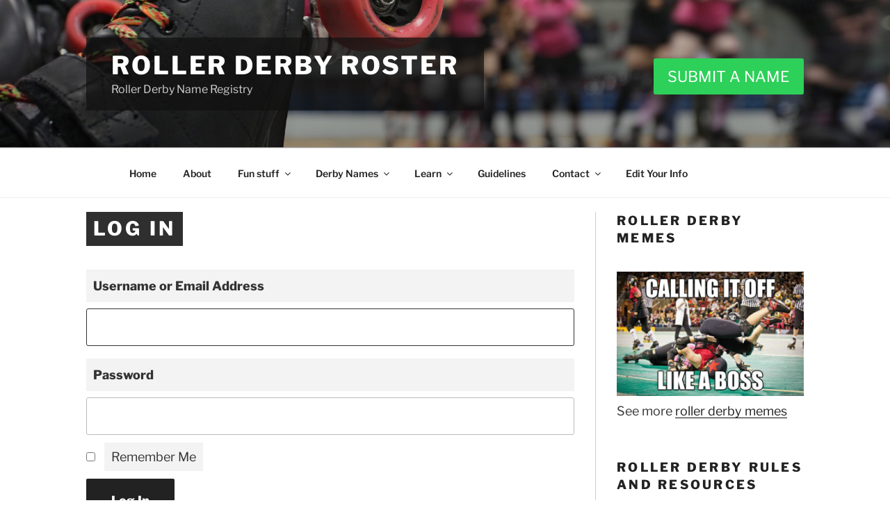

--- FILE ---
content_type: text/html; charset=utf-8
request_url: https://www.google.com/recaptcha/api2/aframe
body_size: 271
content:
<!DOCTYPE HTML><html><head><meta http-equiv="content-type" content="text/html; charset=UTF-8"></head><body><script nonce="VeYM6cOjfEwqICJgMLOzmQ">/** Anti-fraud and anti-abuse applications only. See google.com/recaptcha */ try{var clients={'sodar':'https://pagead2.googlesyndication.com/pagead/sodar?'};window.addEventListener("message",function(a){try{if(a.source===window.parent){var b=JSON.parse(a.data);var c=clients[b['id']];if(c){var d=document.createElement('img');d.src=c+b['params']+'&rc='+(localStorage.getItem("rc::a")?sessionStorage.getItem("rc::b"):"");window.document.body.appendChild(d);sessionStorage.setItem("rc::e",parseInt(sessionStorage.getItem("rc::e")||0)+1);localStorage.setItem("rc::h",'1768751635968');}}}catch(b){}});window.parent.postMessage("_grecaptcha_ready", "*");}catch(b){}</script></body></html>

--- FILE ---
content_type: text/css
request_url: https://rollerderbyroster.com/wp-content/plugins/d5-content-scraper/css/d5styles.css?ver=1768605084
body_size: -288
content:

.wftda-top-ten li img{
  max-width:100%
}

.wftda-top-ten li {
  width:10%;
  display:inline-block;
  list-style-type:none;
}


--- FILE ---
content_type: text/css
request_url: https://rollerderbyroster.com/wp-content/plugins/d5rdr-utilities/css/styles.css?ver=1768605092
body_size: -8
content:
.meme-list li{
	list-style-type:none;
	text-align: center;
	    padding: 0 40px;
}

.meme-list  h3.meme-text{
	padding-top: 0;
	margin-bottom: 40px;
	font-size: 18px;
	font-weight: normal;
	text-transform: none
}

/* Home page Banner Text */
.header-rotator-name{
    position: absolute;
    z-index: 200;
	color: #cbcbcb
}


@-moz-keyframes 
fade-it { 0% {
opacity:0
}
100% {
opacity:1
}
}

@-webkit-keyframes 
fade-it { 0% {
opacity:0
}
100% {
opacity:1
}
}

@keyframes 
fade-it { 0% {
opacity:0
}
100% {
opacity:1
}
}

.js-fade-in-verb {
  animation-name: fade-it;
  animation-duration: 1s;
  animation-fill-mode: forwards;
  -webkit-animation-name: fade-it;
  -webkit-animation-duration: 1s;
  -webkit-animation-fill-mode: forwards
}

.verb.js-block { display: inline-block }

.verb.js-hide {
  display: none;
  opacity: 0
}

.verb {
  display: inline-block;
  visibility: visible;
  border-bottom: 1px solid
}

.header-submit{
	float: right;
    background: #2dd059;
    padding: 10px 20px;
    font-size: 1.2em;
    position: relative;
    z-index: 2000;
    border-radius: 3px;
    color: #fff;
    text-transform: uppercase;
	margin-top:30px
}

--- FILE ---
content_type: text/css
request_url: https://rollerderbyroster.com/wp-content/plugins/rd-derbynames/css/d5-style.css?ver=1768605106
body_size: -167
content:
#d5-submit-message{
	position:absolute;
	top:50px;
	left:400px;
	height:80px; width:250px;
}

#d5db-search-results{
	position:relative;
	top:-250px;
	left:400px;
	
}

.successMessage{
    display: block;
    margin:10px; 
    padding: 10px;
    border: 2px solid #9d9;
    background: #f2fbee;
    color: #0c0;
          -moz-border-radius: 10px;
    -webkit-border-radius: 10px;
    -khtml-border-radius: 10px;
    border-radius: 10px;
}

.form-table li, .namelist li{
	list-style-type: none;
	
}

.form-table li{
	margin:10px 0
}

.entry-content .form-table label,.entry-content .tml-label{
	padding: 10px;
    background: #f3f3f3;
    margin-top: 20px;
    margin-bottom: 0;
}

.form-table li img{
	max-width: 35%;
	float: right;
	margin-bottom: 20px
}







--- FILE ---
content_type: text/css
request_url: https://rollerderbyroster.com/wp-content/themes/twentyseventeen-child/style.css?ver=1.0.5
body_size: 1259
content:
/*
 Theme Name:   Twenty Seventeen Child
 Theme URI:    http://utilities.serverresources.info
 Description:  IF YOU CHANGE THIS, MOVE THE ANALYTICS CODE. Twenty Seventeen Child Theme
 Author:       Duane Hass
 Author URI:   https://design519.com
 Template:     twentyseventeen
 Version:      1.0.6
 License:      GNU General Public License v2 or later
 License URI:  http://www.gnu.org/licenses/gpl-2.0.html
 Tags:         Tags: one-column, two-columns, right-sidebar, flexible-header, accessibility-ready, custom-colors, custom-header, custom-menu, custom-logo, editor-style, featured-images, footer-widgets, post-formats, rtl-language-support, sticky-post, theme-options, threaded-comments, translation-ready
 Text Domain:  twenty-seventeen-child
*/

.site-branding-text{    background: rgba(16, 16, 16, 0.7); padding: 1em 2em;}
.entry-footer span.edit-link{
	display:none
}
h2{
	display:inline-block
}

h3{
	font-weight: bold;
	
}
body,
	button,
	input,
	select,
	textarea {
		font-size: 18px;
		line-height: 1.5;
	}
	
h2.widget-title {
	font-size: 1em
}
@media screen and (min-width: 48em){
	#secondary {
		
		font-size: 1em;
		padding-left: 30px;
    border-left: solid 1px #ccc;
	}
}

.errorMessage{
    display: block;
    margin:10px; 
    padding: 10px;
    border: 2px solid #d99;
    background: #fbf2ee;
    color: #e00;
      -moz-border-radius: 10px;
    -webkit-border-radius: 10px;
    -khtml-border-radius: 10px;
    border-radius: 10px;
}
.successMessage{
    display: block;
    margin:10px; 
    padding: 10px;
    border: 2px solid #9d9;
    background: #f2fbee;
    color: #0c0;
          -moz-border-radius: 10px;
    -webkit-border-radius: 10px;
    -khtml-border-radius: 10px;
    border-radius: 10px;
}

.warningMessage{
    display: block;
    margin:10px; 
    padding: 10px;
    border: 2px solid #EBAC19;
    background: #FDFDC6;
    color: #000;
          -moz-border-radius: 10px;
    -webkit-border-radius: 10px;
    -khtml-border-radius: 10px;
    border-radius: 10px;
}

.fine-print{
	font-size:.8em
}

@media screen and (min-width: 48em){
	.site-content {
		padding: 20px 0 0;
	}
}

body.page:not(.twentyseventeen-front-page) .entry-title {
	    font-size: 28px;
    color: #fff;
    background: #2f2f2f;
    display: block;
    padding: 5px 10px;
    width: 100%;
}

body:not(.has-sidebar):not(.page-one-column) .page-header, 
body.has-sidebar.error404 #primary .page-header, 
body.page-two-column:not(.archive) #primary .entry-header{
	width: auto
}
/* Header */
/*.twentyseventeen-front-page.has-header-image .custom-header-media,
.twentyseventeen-front-page.has-header-video .custom-header-media,
.home.blog.has-header-image .custom-header-media,
.home.blog.has-header-video .custom-header-media {height: 300px;height: 37vh;	max-height: 100%;	overflow: hidden;}

.admin-bar.twentyseventeen-front-page.has-header-image .custom-header-media,
.admin-bar.twentyseventeen-front-page.has-header-video .custom-header-media,
.admin-bar.home.blog.has-header-image .custom-header-media,
.admin-bar.home.blog.has-header-video .custom-header-media {height: calc(37vh - 32px);}

.has-header-image.twentyseventeen-front-page .custom-header,
.has-header-video.twentyseventeen-front-page .custom-header,
.has-header-image.home.blog .custom-header,
.has-header-video.home.blog .custom-header {    display: table;    height: 260px;    height: 37vh;    width: 100%;}*/
ins{background:#fff}

/* pages */

.panel-content .wrap{padding-top:3em}
#home-10{
	margin-bottom: 1em;
	border-bottom:solid 2px #464646;
}

#search-results{
	list-style-type:none
}

#search-results li{
		
		    border-bottom: solid 1px #cdcdcd;
    padding-bottom: 10px;    
	display: inline-block;
    margin: 10px;
    vertical-align: top;
	text-align: center;
	width: 100px;
	font-size: .8em
}

.search-form{
	max-width: 500px
}

.search-thumb{
	width: 80px;
margin: auto
}

.skater-profile-image{
	max-width:200px;
	float:right
}

.button {
    background: #2dd059;
    padding: 10px 20px;
    border-radius: 3px;
    color: #fff;
    text-transform: uppercase;
}

.btn-blue{
	
}
/*
*{border:solid 1px #ff0000}*/

body.page-two-column #page #primary .entry-content{float:left; }
.entry-content .search-form{max-width: 600px}
#secondary {
    float: right;
    padding-top: 0;
    width: 300px;
}


.toplink{
	display:none
}

@media screen and (min-width: 30em){
	.page-one-column .panel-content .wrap, .wrap, #content #primary.content-area .wrap,  .page.page-one-column:not(.twentyseventeen-front-page) #primary {
		max-width: 1140px;
	}
	
}



@media screen and (max-width: 768px){
	
	.adwrap{
		margin-bottom: 40px
	}
	
	.toplink{
		text-align: center;
    border: solid 1px #000;
    margin: auto;
    max-width: max-content;
		display: block;
		margin-bottom: 20px;
		padding: 10px 20px
	}


	#masthead .custom-header{
		height: 200px;
	}
	
	#masthead .custom-header img{
		width: 300px
	}
	.header-submit {
    float: none;
    margin: auto;
    display: block;
    text-align: center;
	}
	
	.wrap {
		padding-left: 20px;
		padding-right: 20px;
	}
	body.page:not(.twentyseventeen-front-page) .entry-title {
		font-size: 22px;
		color: #333;
		background: #fff;
		display: block;
		letter-spacing: 0.07em;
		text-align: center;
	}
	
	h2.widget-title {
		color: #222;
		font-size: 16px;
		letter-spacing: 0.07em;

	}
	
	form{
		max-width: 97%;
		overflow: hidden
	}
	
}



/* Script includes - maybe move to plugin? */
.script-code{margin-bottom: 1.5em}
.whois input[type="text"], .convert-case textarea{max-width:calc(100% - 350px)}





--- FILE ---
content_type: application/x-javascript
request_url: https://rollerderbyroster.com/wp-content/plugins/d5rdr-utilities/js/main-scripts.js?ver=1768605093
body_size: 2547
content:
// Js File

jQuery( document ).ready( function($){
	
		//Place a link in the header	
	addSubmitLink();
	
	/** 
	 * Display the 10 most recent names one at a time in random
	 * places and sizes
	 *
	 * From: https://www.cssscript.com/infinite-text-rotator-with-vanilla-js-and-css3-word-cycle/ 
	 *
	 */

	//Create a container for the names to display in
	$( '#wp-custom-header' ).prepend('<div class="header-rotator-name"></div>');

	//get the 10 most recent names
	function getNames(){
		var names= [];
		$.get( "https://rollerderbyroster.com/wp-json/wp/v2/derbyname", function( data ) {  
			$.each( data, function( i, val ) {
			   names.push(  val.title.rendered );
			});
		});
		return names;
	}

	var names = (function(){
		var names= [],
		el = document.querySelector('.header-rotator-name'),
		currentIndex,
		currentWord,
		prevWord,
		duration = 4000;
		names = getNames();
		
		var _getIndex = function(max, min){
			currentIndex = Math.floor(Math.random() * (max - min + 1)) + min;
			//Generates a random number between beginning and end of words array
			return currentIndex;
		};

		var _getWord = function(index){
			currentWord = names[index];
			return currentWord;
		};

		var _clear = function() {
			setTimeout(function(){
			  el.className = 'header-rotator-name';
			}, duration/4);
		 };

		var _toggleWord = function(duration){
			setInterval(function(){
			  //Stores value of previous word
			  prevWord = currentWord;

			  //Generate new current word
			  currentWord = names[_getIndex(names.length-1, 0)];

			  //Generate new word if prev matches current
			  if(prevWord === currentWord){
				currentWord = names[_getIndex(names.length-1, 0)];
			  }

			  //Swap new value
				el.innerHTML = currentWord;
				el.style.top = String(randomIntFromInterval(10, 60)) + '%';
				el.style.left = String(randomIntFromInterval(10,60)) + '%'; 
				el.style.fontSize = String(randomIntFromInterval(2,5)) + 'em';
				el.style.color = '#fff';
			  //Clear class styles
			  _clear();

			  //Fade in word
			  el.classList.add(
				'js-block',
				'js-fade-in-verb'
				);

			}, duration);
		};

		var _init = function(){
			_toggleWord(duration);
		};

		//Public API
		return {
			init : function(){
				_init();
			}
		};
	})(); // Names function

	//console.log('derp');
	//only run the name rotator on the home page and not on mobile
	

	if( jQuery( 'body' ).hasClass( 'home' ) && !(/iPhone|iPad|iPod|Android|webOS|BlackBerry|Opera Mini|IEMobile/i.test(navigator.userAgent) ) ){
		names.init();
	}
		
	
		
}); // Document.ready


//Builds a link for placement in the header
function addSubmitLink(){
	jQuery('#masthead .site-branding .wrap').prepend( '<a class="header-submit" href="/submit-a-roller-derby-name/">Submit a Name</a>');
	console.log('added link');
}


function randomIntFromInterval(min,max){
    return Math.floor(Math.random()*(max-min+1)+min);
}

/*
 * classList.js: Cross-browser full element.classList implementation.
 * 2014-07-23
 *
 * By Eli Grey, http://eligrey.com
 * Public Domain.
 * NO WARRANTY EXPRESSED OR IMPLIED. USE AT YOUR OWN RISK.
 */

/*global self, document, DOMException */

/*! @source http://purl.eligrey.com/github/classList.js/blob/master/classList.js*/

if ("document" in self) {

// Full polyfill for browsers with no classList support
if (!("classList" in document.createElement("_"))) {

(function (view) {

"use strict";

if (!('Element' in view)) return;

var
      classListProp = "classList"
    , protoProp = "prototype"
    , elemCtrProto = view.Element[protoProp]
    , objCtr = Object
    , strTrim = String[protoProp].trim || function () {
        return this.replace(/^\s+|\s+$/g, "");
    }
    , arrIndexOf = Array[protoProp].indexOf || function (item) {
        var
              i = 0
            , len = this.length
        ;
        for (; i < len; i++) {
            if (i in this && this[i] === item) {
                return i;
            }
        }
        return -1;
    }
    // Vendors: please allow content code to instantiate DOMExceptions
    , DOMEx = function (type, message) {
        this.name = type;
        this.code = DOMException[type];
        this.message = message;
    }
    , checkTokenAndGetIndex = function (classList, token) {
        if (token === "") {
            throw new DOMEx(
                  "SYNTAX_ERR"
                , "An invalid or illegal string was specified"
            );
        }
        if (/\s/.test(token)) {
            throw new DOMEx(
                  "INVALID_CHARACTER_ERR"
                , "String contains an invalid character"
            );
        }
        return arrIndexOf.call(classList, token);
    }
    , ClassList = function (elem) {
        var
              trimmedClasses = strTrim.call(elem.getAttribute("class") || "")
            , classes = trimmedClasses ? trimmedClasses.split(/\s+/) : []
            , i = 0
            , len = classes.length
        ;
        for (; i < len; i++) {
            this.push(classes[i]);
        }
        this._updateClassName = function () {
            elem.setAttribute("class", this.toString());
        };
    }
    , classListProto = ClassList[protoProp] = []
    , classListGetter = function () {
        return new ClassList(this);
    }
;
// Most DOMException implementations don't allow calling DOMException's toString()
// on non-DOMExceptions. Error's toString() is sufficient here.
DOMEx[protoProp] = Error[protoProp];
classListProto.item = function (i) {
    return this[i] || null;
};
classListProto.contains = function (token) {
    token += "";
    return checkTokenAndGetIndex(this, token) !== -1;
};
classListProto.add = function () {
    var
          tokens = arguments
        , i = 0
        , l = tokens.length
        , token
        , updated = false
    ;
    do {
        token = tokens[i] + "";
        if (checkTokenAndGetIndex(this, token) === -1) {
            this.push(token);
            updated = true;
        }
    }
    while (++i < l);

    if (updated) {
        this._updateClassName();
    }
};
classListProto.remove = function () {
    var
          tokens = arguments
        , i = 0
        , l = tokens.length
        , token
        , updated = false
        , index
    ;
    do {
        token = tokens[i] + "";
        index = checkTokenAndGetIndex(this, token);
        while (index !== -1) {
            this.splice(index, 1);
            updated = true;
            index = checkTokenAndGetIndex(this, token);
        }
    }
    while (++i < l);

    if (updated) {
        this._updateClassName();
    }
};
classListProto.toggle = function (token, force) {
    token += "";

    var
          result = this.contains(token)
        , method = result ?
            force !== true && "remove"
        :
            force !== false && "add"
    ;

    if (method) {
        this[method](token);
    }

    if (force === true || force === false) {
        return force;
    } else {
        return !result;
    }
};
classListProto.toString = function () {
    return this.join(" ");
};

if (objCtr.defineProperty) {
    var classListPropDesc = {
          get: classListGetter
        , enumerable: true
        , configurable: true
    };
    try {
        objCtr.defineProperty(elemCtrProto, classListProp, classListPropDesc);
    } catch (ex) { // IE 8 doesn't support enumerable:true
        if (ex.number === -0x7FF5EC54) {
            classListPropDesc.enumerable = false;
            objCtr.defineProperty(elemCtrProto, classListProp, classListPropDesc);
        }
    }
} else if (objCtr[protoProp].__defineGetter__) {
    elemCtrProto.__defineGetter__(classListProp, classListGetter);
}

}(self));

} else {
// There is full or partial native classList support, so just check if we need
// to normalize the add/remove and toggle APIs.

(function () {
    "use strict";

    var testElement = document.createElement("_");

    testElement.classList.add("c1", "c2");

    // Polyfill for IE 10/11 and Firefox <26, where classList.add and
    // classList.remove exist but support only one argument at a time.
    if (!testElement.classList.contains("c2")) {
        var createMethod = function(method) {
            var original = DOMTokenList.prototype[method];

            DOMTokenList.prototype[method] = function(token) {
                var i, len = arguments.length;

                for (i = 0; i < len; i++) {
                    token = arguments[i];
                    original.call(this, token);
                }
            };
        };
        createMethod('add');
        createMethod('remove');
    }

    testElement.classList.toggle("c3", false);

    // Polyfill for IE 10 and Firefox <24, where classList.toggle does not
    // support the second argument.
    if (testElement.classList.contains("c3")) {
        var _toggle = DOMTokenList.prototype.toggle;

        DOMTokenList.prototype.toggle = function(token, force) {
            if (1 in arguments && !this.contains(token) === !force) {
                return force;
            } else {
                return _toggle.call(this, token);
            }
        };

    }

    testElement = null;
}());

}

}
